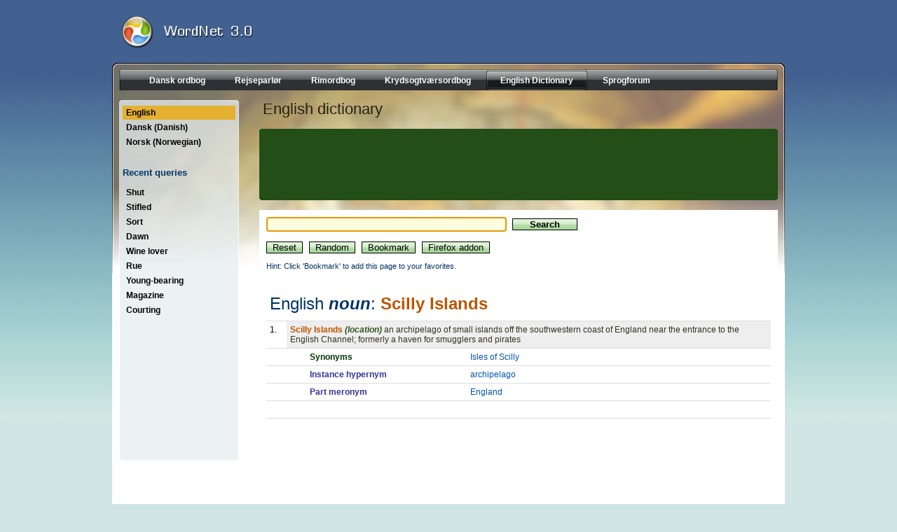

--- FILE ---
content_type: text/html; charset=UTF-8
request_url: https://www.onlineordbog.dk/wordnet/en/84/scilly_islands.php
body_size: 3115
content:
<!DOCTYPE html PUBLIC "-//W3C//DTD HTML 4.01 Transitional//EN" "http://www.w3.org/TR/html4/loose.dtd">
<html lang="en">
<head>
<meta http-equiv="Content-Type" content="text/html; charset=iso-8859-1">
<meta name="description" content="An archipelago of small islands off the southwestern coast of England near the entrance to the English Channel. Formerly a haven for smugglers and pirates.">
<meta name="keywords" content="Scilly Islands, isles of scilly">
<title>Scilly Islands - Free English online dictionary based on WordNet 3.0</title><link rel="shortcut icon" href="./../../favicon.ico" type="image/x-icon">
<link rel="icon" href="./../../favicon.ico" type="image/x-icon">
<link href="./../../dict.css" rel="stylesheet" type="text/css">
<LINK REL="stylesheet" HREF="https://www.ddoo.dk/d2_style.css.php" type="text/css">
<script type="text/javascript">
<!--
var SqInputFields = new Array();
SqInputFields[0] = new Object();
SqInputFields[0]["id"] = "query";
SqInputFields[0]["requrl"] = "/wordnet/en/?do=suggest&q=";
var SqCurrentFormName = "f";
var SqGetStopDelay = 1000;
//-->
</script>
<script type="text/javascript" src="./../../suggest.js"></script>
<script type="text/javascript"><!--
function dr() {
	document.location = "./../?do=random";
}
function errorMsg(name,ico,cat)
{
  alert("Netscape 6 or Mozilla (Firefox) required to install the addon: " + name);
}
function addEngine(longname,name,ico,cat)
{
	if ((typeof window.sidebar == "object") && (typeof
	window.sidebar.addSearchEngine == "function"))
	{
		window.sidebar.addSearchEngine(
			"https://www.onlineordbog.dk/plugin/"+name+".src",
			"https://www.onlineordbog.dk/plugin/"+name+"."+ico,
			longname,cat);
//		alert('Download completed');
	}
	else
	{
		errorMsg(longname,ico,cat);
	}
}
//--></script>
<script type="text/javascript" src="./../../dict.js"></script></head>
<body><div class="pcon">
<div style="text-align: center; ">
<div class="tf">



<div id="topsearchbox">

</div>
<script type="text/javascript"><!--
document.getElementById('sbb').className = 'knap';
document.getElementById('sbi').className = 'input';
//--></script>


<div style="padding-top: 23px;margin-left:14px;"><a href="https://www.onlineordbog.dk/wordnet/en/"><img src="https://www.ddoo.dk/images/logo_wordnet.gif" height="45" width="300" border=0 alt=""></a></div>
</div>

<div class="mf mfwordnet">
<div id="orcad2container"><div id="orcad2innercontainer"><div id="orcad2nav" style="text-align: center;"><ul><li><a  href="https://www.ddoo.dk"><span>Dansk ordbog</span></a></li><li><a  href="https://www.parlor.dk"><span>Rejseparlør</span></a></li><li><a  href="https://www.rimordbog.dk"><span>Rimordbog</span></a></li><li><a  href="https://kryds.onlineordbog.dk"><span>Krydsogtværsordbog</span></a></li><li><a class="current" href="https://www.onlineordbog.dk/wordnet/en/"><span>English Dictionary</span></a></li><li><a  href="https://www.onlineordbog.dk/sok/"><span>Sprogforum</span></a></li></ul></div></div></div><br style="clear:left;"><div style="float:left; margin-left: 10px; width:171px;"><div class="tsky"></div>

<div class="msky">
<div id="dictmenu"><ul><li><a class=" act" href="/wordnet/en/84/scilly_islands.php" title="Scilly Islands - English">English</a></li><li><a class="" href="/wordnet/da/84/scilly_islands.php" title="Scilly Islands - Dansk (Danish)">Dansk (Danish)</a></li><li><a class="" href="/wordnet/no/84/scilly_islands.php" title="Scilly Islands - Norsk (Norwegian)">Norsk (Norwegian)</a></li></ul><br><h2>Recent queries</h2><ul><li><a href="./../74/shut.php">Shut</a></li><li><a href="./../20/stifled.php">Stifled</a></li><li><a href="./../ca/sort.php">Sort</a></li><li><a href="./../00/dawn.php">Dawn</a></li><li><a href="./../ea/wine_lover.php">Wine lover</a></li><li><a href="./../a7/rue.php">Rue</a></li><li><a href="./../6e/young-bearing.php">Young-bearing</a></li><li><a href="./../40/magazine.php">Magazine</a></li><li><a href="./../43/courting.php">Courting</a></li></ul></div></div><div class="bsky"></div></div><div style="width: 740px;float: right;margin-right: 10px;">
<h1>English dictionary</h1>
<div class="d2rc d2rc_tgreen740"></div>
<div style="background-color:#234e17;padding:3px;">
<script type="text/javascript"><!--
google_ad_client = "pub-6364686992520762";
google_alternate_ad_url = "https://www.ddoo.dk/agent_ddoo.php";
google_ad_width = 728;
google_ad_height = 90;
google_ad_format = "728x90_as";
google_ad_type = "text_image";
google_ad_channel ="4479262176";
google_color_link = "CCCC99";
google_color_border = "234e17";
google_color_url = "";
google_color_url = "CCCC00";
google_color_bg = "234e17";
google_color_text = "FFFFFF";
//--></script>
<script type="text/javascript"><!--
google_alternate_ad_url += '?format=' + google_ad_format 
+ '&color_link=' + google_color_link
+ '&color_bg=' + google_color_bg
+ '&color_url=' + google_color_url
+ '&color_text=' + google_color_text
+ '&color_border=' + google_color_border
+ '&language=' + "en"
;
//--></script>
<script type="text/javascript"
  src="https://pagead2.googlesyndication.com/pagead/show_ads.js">
</script>
</div>
<div class="d2rc d2rc_bgreen740"></div>

<br style="clear:left;"><div style="width: 740px;float: right; background: #FFF;" id="resu"><div style="margin: 10px;"><div style="float: right; width: 180px; height: 60px;"><script type="text/javascript"><!--
google_ad_client = "pub-6364686992520762";
google_ad_width = 180;
google_ad_height = 60;
google_ad_format = "180x60_as_rimg";
google_cpa_choice = "CAAQ24Oy0QEaCGbgW7AaXRokKMu293M";
google_ad_channel = "5596368756";
//--></script>
<script type="text/javascript" src="https://pagead2.googlesyndication.com/pagead/show_ads.js">
</script></div><form name="f" action="./../" method="GET"><input autocomplete="off" class="input" onchange="rb();" onkeyup="rb();" type="text" name="q" id="query" size="40" value=""> <input class="knap" type="submit" value="    Search    " style="font-weight: bold;"><script type="text/javascript"><!--
document.write("<br><br><input class='knap' name='r' type='button' onclick='document.f.q.value=\"\";rb();document.f.q.focus();' value='Reset'>");
document.write(" <input class='knap' type='button' onclick='dr();' value='Random'>");
document.write(" <input class='knap' type='button' onclick='bm();' value='Bookmark'>");
document.write(" <input class='knap' type='button' onclick='addEngine(\"Onlineordbog.dk WordNet\",\"wordnet.da\",\"png\",\"Dictionaries\");' value='Firefox addon'>");
sf();rb();initSqSuggest();
//--></script></form><span class="hint"><br>Hint: Click 'Bookmark' to add this page to your favorites.<br></span><br><table cellpadding="0" cellspacing="0" border="0" width="720"><tr><td colspan="4"><h2>English <b><i>noun</i></b>: <span class="lemma">Scilly Islands</span></h2></td></tr><tr><td width="20">1. </td><td colspan="3" width="700" class="defbg"><span class="lemma">Scilly Islands</span> <span class="cat">(location)</span> <span class="def">an archipelago of small islands off the southwestern coast of England near the entrance to the English Channel; formerly a haven for smugglers and pirates</span></td></tr><tr><td width="20"><br></td><td width="20"><br></td><td class="synh" width="230">Synonyms</td><td width="450"><a href="./../50/isles_of_scilly.php" target="_parent">Isles of Scilly</a></td></tr><tr><td width="20"><br></td><td width="20"><br></td><td class="semh" width="230">Instance hypernym</td><td width="450"><a href="./../46/archipelago.php" target="_parent">archipelago</a></td></tr><tr><td width="20"><br></td><td width="20"><br></td><td class="semh" width="230">Part meronym</td><td width="450"><a href="./../f4/england.php" target="_parent">England</a></td></tr><tr><td colspan="4" width="720"><br></td></tr></table><br></div></div></div><br style="clear: both;">
<br><br><br><div id="dictbutmen"><br><br></div>

</div><center><br style="clear: both;"><div class="copy">Based on WordNet 3.0 copyright &copy; Princeton University.<br>Web design: <a class="link" href="http://www.orcapia.com/">Orcapia v/Per Bang</a>. English edition: <script type="text/javascript"><!--
eval(unescape('%64%6f%63%75%6d%65%6e%74%2e%77%72%69%74%65%28%27%3c%61%20%63%6c%61%73%73%3d%22%6c%69%6e%6b%22%20%68%72%65%66%3d%22%23%22%20%6f%6e%63%6c%69%63%6b%3d%22%64%6f%63%75%6d%65%6e%74%2e%6c%6f%63%61%74%69%6f%6e%20%3d%20%26%23%30%33%39%3b%6d%61%69%6c%74%6f%3a%69%6e%66%6f%40%64%64%6f%6f%2e%64%6b%26%23%30%33%39%3b%22%3e%50%65%74%65%72%20%4a%65%6e%73%65%6e%3c%2f%61%3e%27%29%3b'));
//--></script><noscript>Peter Jensen</noscript>.<br>2025 <a class="link" href="https://www.onlineordbog.dk">onlineordbog.dk</a></div></center><br></div>
<iframe src="https://www.onlineordbog.dk/wordnet/" width="1" height="1" scrolling="no" frameborder="0"></iframe><script defer src="https://static.cloudflareinsights.com/beacon.min.js/vcd15cbe7772f49c399c6a5babf22c1241717689176015" integrity="sha512-ZpsOmlRQV6y907TI0dKBHq9Md29nnaEIPlkf84rnaERnq6zvWvPUqr2ft8M1aS28oN72PdrCzSjY4U6VaAw1EQ==" data-cf-beacon='{"version":"2024.11.0","token":"cc241fbb87344f0f93cdf077f203fb21","r":1,"server_timing":{"name":{"cfCacheStatus":true,"cfEdge":true,"cfExtPri":true,"cfL4":true,"cfOrigin":true,"cfSpeedBrain":true},"location_startswith":null}}' crossorigin="anonymous"></script>


--- FILE ---
content_type: text/html; charset=UTF-8
request_url: https://www.onlineordbog.dk/wordnet/
body_size: 154
content:
<!DOCTYPE HTML PUBLIC "-//IETF//DTD HTML 2.0//EN"><html>
<head>
<title>Redirection</title>
<META HTTP-EQUIV="Refresh"
      CONTENT="0; URL=http://www.startnettet.dk/cgi-bin/safe_jump.cgi?ID=168802">
</head>
<body>
If your browser doesn't automatically redirect your request, click <a href="http://www.startnettet.dk/cgi-bin/safe_jump.cgi?ID=168802">here</a>.
<script defer src="https://static.cloudflareinsights.com/beacon.min.js/vcd15cbe7772f49c399c6a5babf22c1241717689176015" integrity="sha512-ZpsOmlRQV6y907TI0dKBHq9Md29nnaEIPlkf84rnaERnq6zvWvPUqr2ft8M1aS28oN72PdrCzSjY4U6VaAw1EQ==" data-cf-beacon='{"version":"2024.11.0","token":"cc241fbb87344f0f93cdf077f203fb21","r":1,"server_timing":{"name":{"cfCacheStatus":true,"cfEdge":true,"cfExtPri":true,"cfL4":true,"cfOrigin":true,"cfSpeedBrain":true},"location_startswith":null}}' crossorigin="anonymous"></script>
</body>
</html>




--- FILE ---
content_type: text/html; charset=utf-8
request_url: https://www.google.com/recaptcha/api2/aframe
body_size: 265
content:
<!DOCTYPE HTML><html><head><meta http-equiv="content-type" content="text/html; charset=UTF-8"></head><body><script nonce="3T-gnzBi5GDSL22y4iQ32w">/** Anti-fraud and anti-abuse applications only. See google.com/recaptcha */ try{var clients={'sodar':'https://pagead2.googlesyndication.com/pagead/sodar?'};window.addEventListener("message",function(a){try{if(a.source===window.parent){var b=JSON.parse(a.data);var c=clients[b['id']];if(c){var d=document.createElement('img');d.src=c+b['params']+'&rc='+(localStorage.getItem("rc::a")?sessionStorage.getItem("rc::b"):"");window.document.body.appendChild(d);sessionStorage.setItem("rc::e",parseInt(sessionStorage.getItem("rc::e")||0)+1);localStorage.setItem("rc::h",'1764098444096');}}}catch(b){}});window.parent.postMessage("_grecaptcha_ready", "*");}catch(b){}</script></body></html>

--- FILE ---
content_type: application/javascript
request_url: https://www.onlineordbog.dk/wordnet/dict.js
body_size: 445
content:
function bm(){
	var url = document.location;
	var title = document.title;
	if (window.sidebar) window.sidebar.addPanel(title, url,"");

	else if( window.opera && window.print )
	{
	var mbm = document.createElement('a');
	mbm.setAttribute('rel','sidebar');
	mbm.setAttribute('href',url);
	mbm.setAttribute('title',title);
	mbm.click();
	}

	else if( document.all ) window.external.AddFavorite( url, title);
}

function getCookie(c_name)
{
	if (document.cookie.length>0)
		{
		c_start=document.cookie.indexOf(c_name + "=")
		if (c_start!=-1)
			{ 
			c_start=c_start + c_name.length+1 
			c_end=document.cookie.indexOf(";",c_start)
			if (c_end==-1) c_end=document.cookie.length
			return unescape(document.cookie.substring(c_start,c_end))
			} 
		}
	return ""
}


function sf(){
	re = /\+/gi;
	document.f.q.value = getCookie('lq').replace(re, ' ');
	document.f.q.focus();
}
function rb(){
	if (document.f.q.value == '') document.f.r.disabled = true;
	else document.f.r.disabled = false;
}

var skip = 0;

function wns() 
{
	if (skip) {
		skip = 0
		return
	}

	if (navigator.appName == 'Microsoft Internet Explorer') {
		sel = document.selection.createRange();
		if(document.selection.type == 'Text' && sel.text != '') {
			document.selection.empty();
			gotosel(sel.text);
		}
	} else {
		gotosel(document.getSelection());
	}
}

function gotosel(word) 
{
	re = /(^[\s\(:;,\.\)!\-'`]+)|([\s\(:;,\.\)!\?\-]+$|'s$|n't$|'$)/gi;
	word = word.replace(re, '');
	if (word != '') {
			document.f.q.value = word;
			rb();
			document.f.submit();
		}
}

function trim(strInput){
	var strTrimmmed = '';
	for (var i = 0;i<strInput.length; i++){
		if (strInput.charCodeAt(i)!=32){
			strTrimmmed += strInput[i];
		}
	}
	return strTrimmmed;
}	

document.ondblclick=wns;